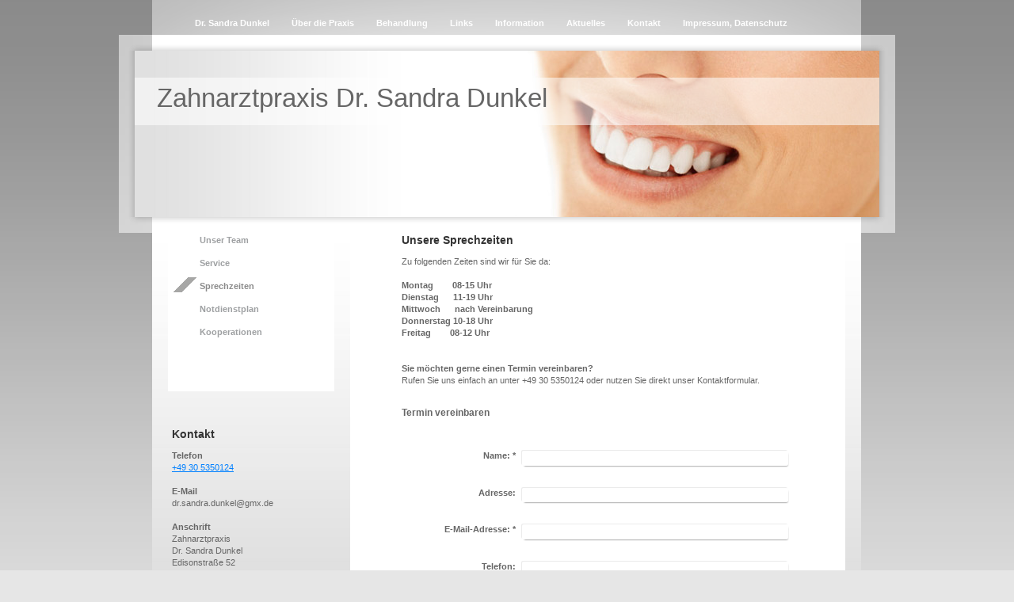

--- FILE ---
content_type: text/html; charset=UTF-8
request_url: https://www.xn--zahnarztpraxis-schneweide-gsc.de/%C3%BCber-die-praxis/sprechzeiten/
body_size: 5491
content:
<!DOCTYPE html>
<html lang="de"  ><head prefix="og: http://ogp.me/ns# fb: http://ogp.me/ns/fb# business: http://ogp.me/ns/business#">
    <meta http-equiv="Content-Type" content="text/html; charset=utf-8"/>
    <meta name="generator" content="IONOS MyWebsite"/>
        
    <link rel="dns-prefetch" href="//cdn.website-start.de/"/>
    <link rel="dns-prefetch" href="//104.mod.mywebsite-editor.com"/>
    <link rel="dns-prefetch" href="https://104.sb.mywebsite-editor.com/"/>
    <link rel="shortcut icon" href="//cdn.website-start.de/favicon.ico"/>
        <title>Zahnarztpraxis - Sprechzeiten</title>
    
    

<meta name="format-detection" content="telephone=no"/>
        <meta name="keywords" content="Zahnarzt, Praxis, Sprechzeiten"/>
            <meta name="description" content="Die Sprechzeiten von Zahnarztpraxis in Berlin"/>
            <meta name="robots" content="index,follow"/>
        <link href="https://www.xn--zahnarztpraxis-schneweide-gsc.de/s/style/layout.css?1705665139" rel="stylesheet" type="text/css"/>
    <link href="https://www.xn--zahnarztpraxis-schneweide-gsc.de/s/style/main.css?1705665139" rel="stylesheet" type="text/css"/>
    <link href="https://www.xn--zahnarztpraxis-schneweide-gsc.de/s/style/font.css?1705665139" rel="stylesheet" type="text/css"/>
    <link href="//cdn.website-start.de/app/cdn/min/group/web.css?1763478093678" rel="stylesheet" type="text/css"/>
<link href="//cdn.website-start.de/app/cdn/min/moduleserver/css/de_DE/common,form,shoppingbasket?1763478093678" rel="stylesheet" type="text/css"/>
    <link href="https://104.sb.mywebsite-editor.com/app/logstate2-css.php?site=54600026&amp;t=1769228849" rel="stylesheet" type="text/css"/>

<script type="text/javascript">
    /* <![CDATA[ */
var stagingMode = '';
    /* ]]> */
</script>
<script src="https://104.sb.mywebsite-editor.com/app/logstate-js.php?site=54600026&amp;t=1769228849"></script>
    <script type="text/javascript">
    /* <![CDATA[ */
    var systemurl = 'https://104.sb.mywebsite-editor.com/';
    var webPath = '/';
    var proxyName = '';
    var webServerName = 'www.xn--zahnarztpraxis-schneweide-gsc.de';
    var sslServerUrl = 'https://www.xn--zahnarztpraxis-schneweide-gsc.de';
    var nonSslServerUrl = 'http://www.xn--zahnarztpraxis-schneweide-gsc.de';
    var webserverProtocol = 'http://';
    var nghScriptsUrlPrefix = '//104.mod.mywebsite-editor.com';
    var sessionNamespace = 'DIY_SB';
    var jimdoData = {
        cdnUrl:  '//cdn.website-start.de/',
        messages: {
            lightBox: {
    image : 'Bild',
    of: 'von'
}

        },
        isTrial: 0,
        pageId: 919276896    };
    var script_basisID = "54600026";

    diy = window.diy || {};
    diy.web = diy.web || {};

        diy.web.jsBaseUrl = "//cdn.website-start.de/s/build/";

    diy.context = diy.context || {};
    diy.context.type = diy.context.type || 'web';
    /* ]]> */
</script>

<script type="text/javascript" src="//cdn.website-start.de/app/cdn/min/group/web.js?1763478093678" crossorigin="anonymous"></script><script type="text/javascript" src="//cdn.website-start.de/s/build/web.bundle.js?1763478093678" crossorigin="anonymous"></script><script src="//cdn.website-start.de/app/cdn/min/moduleserver/js/de_DE/common,form,shoppingbasket?1763478093678"></script>
<script type="text/javascript" src="https://cdn.website-start.de/proxy/apps/oihe2p/resource/dependencies/"></script><script type="text/javascript">
                    if (typeof require !== 'undefined') {
                        require.config({
                            waitSeconds : 10,
                            baseUrl : 'https://cdn.website-start.de/proxy/apps/oihe2p/js/'
                        });
                    }
                </script><script type="text/javascript" src="//cdn.website-start.de/app/cdn/min/group/pfcsupport.js?1763478093678" crossorigin="anonymous"></script>    <meta property="og:type" content="business.business"/>
    <meta property="og:url" content="https://www.xn--zahnarztpraxis-schneweide-gsc.de/über-die-praxis/sprechzeiten/"/>
    <meta property="og:title" content="Zahnarztpraxis - Sprechzeiten"/>
            <meta property="og:description" content="Die Sprechzeiten von Zahnarztpraxis in Berlin"/>
                <meta property="og:image" content="https://www.xn--zahnarztpraxis-schneweide-gsc.de/s/img/emotionheader.jpg"/>
        <meta property="business:contact_data:country_name" content="Deutschland"/>
    
    
    
    
    
    
    
    
</head>


<body class="body diyBgActive  cc-pagemode-default diy-market-de_DE" data-pageid="919276896" id="page-919276896">
    
    <div class="diyw">
        <div id="container">
    <!-- start main navigation -->
    <div id="menu">
        <div id="menu_container">
            <div class="webnavigation"><ul id="mainNav1" class="mainNav1"><li class="navTopItemGroup_1"><a data-page-id="919276893" href="https://www.xn--zahnarztpraxis-schneweide-gsc.de/" class="level_1"><span>Dr. Sandra Dunkel</span></a></li><li class="navTopItemGroup_2"><a data-page-id="919276894" href="https://www.xn--zahnarztpraxis-schneweide-gsc.de/über-die-praxis/" class="parent level_1"><span>Über die Praxis</span></a></li><li class="navTopItemGroup_3"><a data-page-id="919276899" href="https://www.xn--zahnarztpraxis-schneweide-gsc.de/behandlung/" class="level_1"><span>Behandlung</span></a></li><li class="navTopItemGroup_4"><a data-page-id="923939956" href="https://www.xn--zahnarztpraxis-schneweide-gsc.de/links/" class="level_1"><span>Links</span></a></li><li class="navTopItemGroup_5"><a data-page-id="919276902" href="https://www.xn--zahnarztpraxis-schneweide-gsc.de/information/" class="level_1"><span>Information</span></a></li><li class="navTopItemGroup_6"><a data-page-id="919276903" href="https://www.xn--zahnarztpraxis-schneweide-gsc.de/aktuelles/" class="level_1"><span>Aktuelles</span></a></li><li class="navTopItemGroup_7"><a data-page-id="919276904" href="https://www.xn--zahnarztpraxis-schneweide-gsc.de/kontakt/" class="level_1"><span>Kontakt</span></a></li><li class="navTopItemGroup_8"><a data-page-id="919276906" href="https://www.xn--zahnarztpraxis-schneweide-gsc.de/impressum-datenschutz/" class="level_1"><span>Impressum, Datenschutz</span></a></li></ul></div>
        </div>
    </div>
    <!-- end main navigation -->
    <!-- start header -->
    <div id="header">
        <div id="header_shadow_top"> </div>
        <div id="header_shadow">
            
<style type="text/css" media="all">
.diyw div#emotion-header {
        max-width: 940px;
        max-height: 210px;
                background: #eeeeee;
    }

.diyw div#emotion-header-title-bg {
    left: 0%;
    top: 16%;
    width: 100%;
    height: 29%;

    background-color: #FFFFFF;
    opacity: 0.56;
    filter: alpha(opacity = 56);
    }
.diyw img#emotion-header-logo {
    left: 1.00%;
    top: 0.00%;
    background: transparent;
                border: 1px solid #CCCCCC;
        padding: 0px;
                display: none;
    }

.diyw div#emotion-header strong#emotion-header-title {
    left: 3%;
    top: 19%;
    color: #666666;
        font: normal normal 33px/120% Helvetica, 'Helvetica Neue', 'Trebuchet MS', sans-serif;
}

.diyw div#emotion-no-bg-container{
    max-height: 210px;
}

.diyw div#emotion-no-bg-container .emotion-no-bg-height {
    margin-top: 22.34%;
}
</style>
<div id="emotion-header" data-action="loadView" data-params="active" data-imagescount="1">
            <img src="https://www.xn--zahnarztpraxis-schneweide-gsc.de/s/img/emotionheader.jpg?1524649024.940px.210px" id="emotion-header-img" alt=""/>
            
        <div id="ehSlideshowPlaceholder">
            <div id="ehSlideShow">
                <div class="slide-container">
                                        <div style="background-color: #eeeeee">
                            <img src="https://www.xn--zahnarztpraxis-schneweide-gsc.de/s/img/emotionheader.jpg?1524649024.940px.210px" alt=""/>
                        </div>
                                    </div>
            </div>
        </div>


        <script type="text/javascript">
        //<![CDATA[
                diy.module.emotionHeader.slideShow.init({ slides: [{"url":"https:\/\/www.xn--zahnarztpraxis-schneweide-gsc.de\/s\/img\/emotionheader.jpg?1524649024.940px.210px","image_alt":"","bgColor":"#eeeeee"}] });
        //]]>
        </script>

    
            
        
            
                  	<div id="emotion-header-title-bg"></div>
    
            <strong id="emotion-header-title" style="text-align: left">Zahnarztpraxis Dr. Sandra Dunkel</strong>
                    <div class="notranslate">
                <svg xmlns="http://www.w3.org/2000/svg" version="1.1" id="emotion-header-title-svg" viewBox="0 0 940 210" preserveAspectRatio="xMinYMin meet"><text style="font-family:Helvetica, 'Helvetica Neue', 'Trebuchet MS', sans-serif;font-size:33px;font-style:normal;font-weight:normal;fill:#666666;line-height:1.2em;"><tspan x="0" style="text-anchor: start" dy="0.95em">Zahnarztpraxis Dr. Sandra Dunkel</tspan></text></svg>
            </div>
            
    
    <script type="text/javascript">
    //<![CDATA[
    (function ($) {
        function enableSvgTitle() {
                        var titleSvg = $('svg#emotion-header-title-svg'),
                titleHtml = $('#emotion-header-title'),
                emoWidthAbs = 940,
                emoHeightAbs = 210,
                offsetParent,
                titlePosition,
                svgBoxWidth,
                svgBoxHeight;

                        if (titleSvg.length && titleHtml.length) {
                offsetParent = titleHtml.offsetParent();
                titlePosition = titleHtml.position();
                svgBoxWidth = titleHtml.width();
                svgBoxHeight = titleHtml.height();

                                titleSvg.get(0).setAttribute('viewBox', '0 0 ' + svgBoxWidth + ' ' + svgBoxHeight);
                titleSvg.css({
                   left: Math.roundTo(100 * titlePosition.left / offsetParent.width(), 3) + '%',
                   top: Math.roundTo(100 * titlePosition.top / offsetParent.height(), 3) + '%',
                   width: Math.roundTo(100 * svgBoxWidth / emoWidthAbs, 3) + '%',
                   height: Math.roundTo(100 * svgBoxHeight / emoHeightAbs, 3) + '%'
                });

                titleHtml.css('visibility','hidden');
                titleSvg.css('visibility','visible');
            }
        }

        
        // switch to svg title
        enableSvgTitle();
        jQuery('#emotion-header-img').one('load', enableSvgTitle)

            }(jQuery));
    //]]>
    </script>

    </div>

        </div>
        <div id="header_shadow_bottom"> </div>
    </div>
    <!-- end header -->
    <div id="page">
        <div id="column_left">
        	<!-- start sub navigation -->
            <div id="navigation"><div class="webnavigation"><ul id="mainNav2" class="mainNav2"><li class="navTopItemGroup_0"><a data-page-id="919276895" href="https://www.xn--zahnarztpraxis-schneweide-gsc.de/über-die-praxis/unser-team/" class="level_2"><span>Unser Team</span></a></li><li class="navTopItemGroup_0"><a data-page-id="919276897" href="https://www.xn--zahnarztpraxis-schneweide-gsc.de/über-die-praxis/service/" class="level_2"><span>Service</span></a></li><li class="navTopItemGroup_0"><a data-page-id="919276896" href="https://www.xn--zahnarztpraxis-schneweide-gsc.de/über-die-praxis/sprechzeiten/" class="current level_2"><span>Sprechzeiten</span></a></li><li class="navTopItemGroup_0"><a data-page-id="919276898" href="https://www.xn--zahnarztpraxis-schneweide-gsc.de/über-die-praxis/notdienstplan/" class="level_2"><span>Notdienstplan</span></a></li><li class="navTopItemGroup_0"><a data-page-id="923328379" href="https://www.xn--zahnarztpraxis-schneweide-gsc.de/über-die-praxis/kooperationen/" class="level_2"><span>Kooperationen</span></a></li></ul></div></div>
            <!-- end sub navigation -->
            <!-- start sidebar -->
            <div id="sidebar"><div id="matrix_1023431356" class="sortable-matrix" data-matrixId="1023431356"><div class="n module-type-header diyfeLiveArea "> <h1><span class="diyfeDecoration">Kontakt </span></h1> </div><div class="n module-type-text diyfeLiveArea "> <p><strong>Telefon</strong></p>
<p><a href="tel:+49%2030%205350124">+49 30 5350124</a></p>
<p> </p>
<p><strong>E-Mail</strong></p>
<p>dr.sandra.dunkel@gmx.de</p>
<p> </p>
<p><strong>Anschrift</strong></p>
<p>Zahnarztpraxis</p>
<p>Dr. Sandra Dunkel</p>
<p>Edisonstraße 52</p>
<p>12459 Berlin-Köpenick</p>
<p> </p>
<p>Nutzen Sie gerne auch unser <a href="https://www.xn--zahnarztpraxis-schneweide-gsc.de/kontakt/">Kontaktformular</a>.</p>
<p> </p>
<p><strong>Sprechzeiten</strong></p>
<p>Montag        08-15 Uhr</p>
<p>Dienstag      11-19 Uhr</p>
<p>Mittwoch      nach Vereinbarung</p>
<p>Donnerstag  10-18 Uhr</p>
<p>Freitag         08-12 Uhr</p>
<p> </p>
<p>Bitte beachten Sie außerhalb der Sprechzeiten den <a href="https://www.xn--zahnarztpraxis-schneweide-gsc.de/über-die-praxis/notdienstplan/">Notdienstplan</a>.</p>
<p> </p> </div><div class="n module-type-hr diyfeLiveArea "> <div style="padding: 0px 0px">
    <div class="hr"></div>
</div>
 </div><div class="n module-type-header diyfeLiveArea "> <h1><span class="diyfeDecoration">Aktuelles</span></h1> </div><div class="n module-type-text diyfeLiveArea "> <p> </p>
<p><a href="https://www.xn--zahnarztpraxis-schneweide-gsc.de/aktuelles/">Alle Meldungen</a></p>
<p> </p> </div><div class="n module-type-hr diyfeLiveArea "> <div style="padding: 0px 0px">
    <div class="hr"></div>
</div>
 </div><div class="n module-type-header diyfeLiveArea "> <h1><span class="diyfeDecoration">Anfahrt</span></h1> </div><div class="n module-type-text diyfeLiveArea "> <p>Klicken Sie bitte <a href="https://www.xn--zahnarztpraxis-schneweide-gsc.de/kontakt/anfahrt/" target="_self">hier</a>, um zur Anfahrtsbeschreibung zu gelangen.</p> </div></div></div>
            <!-- end sidebar -->
        </div>
        <!-- start content -->
        <div id="content">
        <div id="content_area">
        	<div id="content_start"></div>
        	
        
        <div id="matrix_1023431364" class="sortable-matrix" data-matrixId="1023431364"><div class="n module-type-header diyfeLiveArea "> <h1><span class="diyfeDecoration">Unsere Sprechzeiten</span></h1> </div><div class="n module-type-text diyfeLiveArea "> <p>Zu folgenden Zeiten sind wir für Sie da:</p>
<p> </p>
<p><strong>Montag        08-15 Uhr</strong></p>
<p><strong>Dienstag      11-19 Uhr</strong></p>
<p><strong>Mittwoch      nach Vereinbarung</strong></p>
<p><strong>Donnerstag 10-18 Uhr</strong></p>
<p><strong>Freitag        08-12 Uhr</strong></p>
<p> </p>
<p> </p>
<p><strong>Sie möchten gerne einen Termin vereinbaren?</strong></p>
<p>Rufen Sie uns einfach an unter +49 30 5350124 oder nutzen Sie direkt unser Kontaktformular.</p>
<p> </p> </div><div class="n module-type-header diyfeLiveArea "> <h2><span class="diyfeDecoration">Termin vereinbaren</span></h2> </div><div class="n module-type-remoteModule-form diyfeLiveArea ">             <div id="modul_5818330605_content"><div id="NGH5818330605__main">
<div class="form-success">
    <div class="h1">
        Ihre Formularnachricht wurde erfolgreich versendet.    </div>
    <div class="form-success-text">
        Sie haben folgende Daten eingegeben:    </div>
    <br/>
    <div class="form-success-content">

    </div>
</div>

<div class="form-headline">
    <strong></strong>
    <br/><br/>
</div>

<div class="form-errors">
    <div class="form-errors-title">
        Bitte korrigieren Sie Ihre Eingaben in den folgenden Feldern:    </div>
    <ul> </ul>
</div>

<div class="form-error-send error">
    <div class="form-errors-title">
        Beim Versenden des Formulars ist ein Fehler aufgetreten. Bitte versuchen Sie es später noch einmal.    </div>
</div>

<form class="nform" data-form-id="5818330605">

    <div class="form-item-zone form-item-zone-text">

        <div class="form-item form-item-first form-item-text ">
            <label for="mod-form-5818330605-text-2750681">
                <span>Name:</span> *            </label>
            <input class="single" data-field-required="true" data-field-id="2750681" type="text" id="mod-form-5818330605-text-2750681" name="mod-form-5818330605-text-2750681"/>
        </div>
    
        <div class="form-item form-item-text ">
            <label for="mod-form-5818330605-text-2750683">
                <span>Adresse:</span>             </label>
            <input class="single" data-field-id="2750683" type="text" id="mod-form-5818330605-text-2750683" name="mod-form-5818330605-text-2750683"/>
        </div>
    
        <div class="form-item form-item-text ">
            <label for="mod-form-5818330605-text-2750684">
                <span>E-Mail-Adresse:</span> *            </label>
            <input class="single" data-field-email="true" data-field-required="true" data-field-id="2750684" type="text" id="mod-form-5818330605-text-2750684" name="mod-form-5818330605-text-2750684"/>
        </div>
    
        <div class="form-item form-item-text ">
            <label for="mod-form-5818330605-text-2750685">
                <span>Telefon:</span>             </label>
            <input class="single" data-field-id="2750685" type="text" id="mod-form-5818330605-text-2750685" name="mod-form-5818330605-text-2750685"/>
        </div>
    </div><div class="form-item-zone form-item-zone-checkbox">
</div><div class="form-item-zone form-item-zone-textarea">

        <div class="form-item form-item-first form-item-textarea ">
            <label for="mod-form-5818330605-textarea-2750689">
                <span>Wofür möchten Sie einen Termin?</span> *            </label>
            <textarea data-field-required="true" data-field-id="2750689" id="mod-form-5818330605-textarea-2750689" name="mod-form-5818330605-textarea-2750689"></textarea>
        </div>
    
        <div class="form-item form-item-textarea ">
            <label for="mod-form-5818330605-textarea-2750690">
                <span>Kommentar:</span>             </label>
            <textarea data-field-id="2750690" id="mod-form-5818330605-textarea-2750690" name="mod-form-5818330605-textarea-2750690"></textarea>
        </div>
    </div>
                        <label><strong>Captcha (Spam-Schutz-Code):  *</strong></label>
            <div id="cap-container-933736acf58f4bc6a933d44097618393">
            </div>

            <script>
                jQuery(function() {
                    window.diy.ux.Cap2.create(jQuery('#cap-container-933736acf58f4bc6a933d44097618393'), '933736acf58f4bc6a933d44097618393');
                });
            </script>
                <br/>

    
    
    
        
        <p class="note">
        <strong class="alert">Hinweis</strong>:
        Felder, die mit <em>*</em> bezeichnet sind, sind Pflichtfelder.</p>
        
    
    <input type="submit" name="mod-form-submit" value="Formular senden"/>
    </form>
</div>
</div><script>/* <![CDATA[ */var __NGHModuleInstanceData5818330605 = __NGHModuleInstanceData5818330605 || {};__NGHModuleInstanceData5818330605.server = 'http://104.mod.mywebsite-editor.com';__NGHModuleInstanceData5818330605.data_web = {};var m = mm[5818330605] = new Form(5818330605,211398,'form');if (m.initView_main != null) m.initView_main();/* ]]> */</script>
         </div></div>
        
        
        </div></div>
        <!-- end content -->
        <div class="clearall"></div>
        <!-- start footer -->
        <div id="footer"><div id="contentfooter">
    <div class="leftrow">
                    <a rel="nofollow" href="javascript:PopupFenster('https://www.xn--zahnarztpraxis-schneweide-gsc.de/über-die-praxis/sprechzeiten/?print=1');"><img class="inline" height="14" width="18" src="//cdn.website-start.de/s/img/cc/printer.gif" alt=""/>Druckversion</a> <span class="footer-separator">|</span>
                <a href="https://www.xn--zahnarztpraxis-schneweide-gsc.de/sitemap/">Sitemap</a>
                        <br/> © Zahnarztpraxis
            </div>
    <script type="text/javascript">
        window.diy.ux.Captcha.locales = {
            generateNewCode: 'Neuen Code generieren',
            enterCode: 'Bitte geben Sie den Code ein'
        };
        window.diy.ux.Cap2.locales = {
            generateNewCode: 'Neuen Code generieren',
            enterCode: 'Bitte geben Sie den Code ein'
        };
    </script>
    <div class="rightrow">
                    <span class="loggedout">
                <a rel="nofollow" id="login" href="https://login.1and1-editor.com/54600026/www.xn--zahnarztpraxis-schneweide-gsc.de/de?pageId=919276896">
                    Login                </a>
            </span>
                <p><a class="diyw switchViewWeb" href="javascript:switchView('desktop');">Webansicht</a><a class="diyw switchViewMobile" href="javascript:switchView('mobile');">Mobile-Ansicht</a></p>
                <span class="loggedin">
            <a rel="nofollow" id="logout" href="https://104.sb.mywebsite-editor.com/app/cms/logout.php">Logout</a> <span class="footer-separator">|</span>
            <a rel="nofollow" id="edit" href="https://104.sb.mywebsite-editor.com/app/54600026/919276896/">Seite bearbeiten</a>
        </span>
    </div>
</div>
            <div id="loginbox" class="hidden">
                <script type="text/javascript">
                    /* <![CDATA[ */
                    function forgotpw_popup() {
                        var url = 'https://passwort.1und1.de/xml/request/RequestStart';
                        fenster = window.open(url, "fenster1", "width=600,height=400,status=yes,scrollbars=yes,resizable=yes");
                        // IE8 doesn't return the window reference instantly or at all.
                        // It may appear the call failed and fenster is null
                        if (fenster && fenster.focus) {
                            fenster.focus();
                        }
                    }
                    /* ]]> */
                </script>
                                <img class="logo" src="//cdn.website-start.de/s/img/logo.gif" alt="IONOS" title="IONOS"/>

                <div id="loginboxOuter"></div>
            </div>
        
</div>
        <!-- end footer -->
    </div>
</div>
<div id="background"></div>
    </div>

    
    </body>


<!-- rendered at Sun, 04 Jan 2026 07:01:20 +0100 -->
</html>


--- FILE ---
content_type: text/css
request_url: https://www.xn--zahnarztpraxis-schneweide-gsc.de/s/style/layout.css?1705665139
body_size: 1406
content:
@charset "utf-8";



body 
{
	margin: 0;
	padding: 0;
}


.diyw .sidecolor {
	background-color: #a7a7a6;
}

.diyw #background {
	width: 100%;
	height: 870px;
	background: url(https://www.xn--zahnarztpraxis-schneweide-gsc.de/s/img/bg_body_verlauf.png) repeat-x top left;
	position: absolute;
	top: 0px;
	z-index: 1;
}

*html .diyw #background {
	filter: progid:DXImageTransform.Microsoft.AlphaImageLoader(src="https://www.xn--zahnarztpraxis-schneweide-gsc.de/s/img/bg_body_verlauf.png", enabled='true', sizingMethod='scale');
	background: none;
}

.diyw #menu {
	background: url(https://www.xn--zahnarztpraxis-schneweide-gsc.de/s/img/main_nav_bg.png) repeat-y top left;
	width: 895px;
	margin: 0 42px;
}

* html .diyw #menu {
	filter: progid:DXImageTransform.Microsoft.AlphaImageLoader(src="https://www.xn--zahnarztpraxis-schneweide-gsc.de/s/img/main_nav_bg.png", enabled='true', sizingMethod='scale');
	background: none;
}

.diyw #menu_container {
	position: relative;
	z-index: 20;
}

.diyw #page {
	background: #d9d9d9 url(https://www.xn--zahnarztpraxis-schneweide-gsc.de/s/img/content_bg.jpg) repeat-x top left;
	width: 855px;
	margin: 0px 42px;
	padding: 0px 20px;
}

.diyw #container {
	width: 980px;
	margin: 0 auto;
	position: relative;
	z-index: 2;
}

.diyw #header {
	background: url(https://www.xn--zahnarztpraxis-schneweide-gsc.de/s/img/emotional_bg.png) repeat-y top left;
	width: 980px;
	padding: 12px;
	width: 956px;
	margin: 0 auto;
}

* html .diyw #header {
	filter: progid:DXImageTransform.Microsoft.AlphaImageLoader(src="https://www.xn--zahnarztpraxis-schneweide-gsc.de/s/img/emotional_bg.png", enabled='true', sizingMethod='scale');
	background: none;
}

.diyw #header_shadow_top {
	background: url(https://www.xn--zahnarztpraxis-schneweide-gsc.de/s/img/emotional_shadow_top.png) no-repeat top left;
	width: 956px;
	height: 8px;
}

* html .diyw #header_shadow_top {
	filter: progid:DXImageTransform.Microsoft.AlphaImageLoader(src="https://www.xn--zahnarztpraxis-schneweide-gsc.de/s/img/emotional_shadow_top.png");
	background: none;
}

.diyw #header_shadow {
	background: url(https://www.xn--zahnarztpraxis-schneweide-gsc.de/s/img/emotional_shadow.png) repeat-y top left;
	padding: 0 8px;
	width: 940px;
}

* html .diyw #header_shadow {
	filter: progid:DXImageTransform.Microsoft.AlphaImageLoader(src="https://www.xn--zahnarztpraxis-schneweide-gsc.de/s/img/emotional_shadow.png", enabled='true', sizingMethod='scale');
	background: none;
}

.diyw #header_shadow_bottom {
	background: url(https://www.xn--zahnarztpraxis-schneweide-gsc.de/s/img/emotional_shadow_bottom.png) no-repeat top left;
	width: 956px;
	height: 8px;
}

* html .diyw #header_shadow_bottom {
	filter: progid:DXImageTransform.Microsoft.AlphaImageLoader(src="https://www.xn--zahnarztpraxis-schneweide-gsc.de/s/img/emotional_shadow_bottom.png");
	background: none;
}

.diyw #column_left {
	float: left;
	width: 210px;
	margin: -5px 0px 0px 0px;
}

.diyw #content {
	background: #ffffff;
	float: left;
	width: 505px;
	margin: -5px 0px 0px 20px;
	padding: 0px 60px 40px;
}

.diyw #navigation {
	background: #ffffff;
	width: 210px;
}

.diyw #sidebar{
	width: 210px;
}

.diyw #footer {
	width: 855px;
	padding: 20px 0px;
}

.diyw .clearall {
	clear: both;
}


.diyw #menu ul {
	list-style: none;
	text-align: left;
	margin: 0 auto;
	padding: 0;
	overflow: hidden;
	display: block;
	width: 815px;
}

.diyw #menu li {
	display: inline;
	margin: 0;
	padding: 0;
}

.diyw #menu ul li a {
	display: block;
	float: left;
	padding: 7px 14px;
	margin: 15px 0px 0px 0px;
	text-align: center;
	text-decoration: none;
	font-weight: bold;
	color: #ffffff;
	*white-space: nowrap;
}

.diyw #menu ul li a:hover, .diyw #menu ul li a.current {
	background: #ffffff;
    color: #000000;
	/*color: #a7a7a6;*/
}


.diyw ul.mainNav2 {
	width: 210px;
	margin: 0px 0px 40px 0px;
	padding: 0px 0px 60px 0px;
}

.diyw ul.mainNav3 {
	width: 210px;
	padding: 0;
	margin: 0;
}

.diyw ul.mainNav2 li {
	margin: 0;
	list-style-type: none;
}

.diyw ul.mainNav3 li {
	margin: 0 0 0 20px;
	list-style-type: none;
}

.diyw ul.mainNav2 li a,
.diyw ul.mainNav3 li a {
	background: #FFFFFF;
	color: #9ea0a2;
	text-decoration: none;
	padding: 7px 0 7px 40px;
	display: block;
	font-weight: bold;
}

.diyw ul.mainNav2 li a:hover, .diyw ul.mainNav3 li a:hover {
	color: #8b8b8b;
	background: #a7a7a6 url(https://www.xn--zahnarztpraxis-schneweide-gsc.de/s/img/sub_2_nav.gif) no-repeat top left;
}

.diyw ul.mainNav2 li a.current,
.diyw ul.mainNav3 li a.current {
	color: #8b8b8b;
	background: #a7a7a6 url(https://www.xn--zahnarztpraxis-schneweide-gsc.de/s/img/sub_2_nav.gif) no-repeat top left;
}



body .diyw
{
	font: normal 11px/140% Verdana, Arial, Helvetica, sans-serif;
	color: #666666;
}
 .diyw p, .diyw table, .diyw td {
	font: normal 11px/140% Verdana, Arial, Helvetica, sans-serif;
	color: #666666;
}

.diyw h1 {
	font: bold 14px/140% Verdana, Arial, Helvetica, sans-serif;
	color: #000000;
}

.diyw h2 {
	font: bold 12px/140% Verdana, Arial, Helvetica, sans-serif;
	color: #666666;
}


.diyw a.trackbackUrl, 
.diyw a.trackbackUrl:link,
.diyw a.trackbackUrl:visited,
.diyw a.trackbackUrl:hover,
.diyw a.trackbackUrl:active {
	background: #EEEEEE none repeat scroll 0% 0%;
	border: 1px solid black;
	color: #333333;
	padding: 2px;
	text-decoration: none;
}

.diyw a:link,
.diyw a:visited {
	text-decoration: underline; 
	color: #DB2F2C;
}

.diyw a:active, 
.diyw a:hover {
	text-decoration: none; 
	color: #DB2F2C;
}

.diyw div.hr {
	border-bottom-style: dotted;
	border-bottom-width: 1px; 
	border-color: #CCCCCC;
	height: 1px;
}
 
.diyw .altcolor,
.diyw .altcolor p {
	color: #000000;
}

.diyw .altcolor h1 {
	color: #000000;
}

.diyw .altcolor h2 {
	color: #000000;
}

.diyw .altcolor a:link,
.diyw .altcolor a:visited {
	color: #000000;
}

.diyw .altcolor a:active, 
.diyw .altcolor a:hover {
	color: #000000;
}

.diyw .altcolor div.hr {
	border-color: #000000;
}
